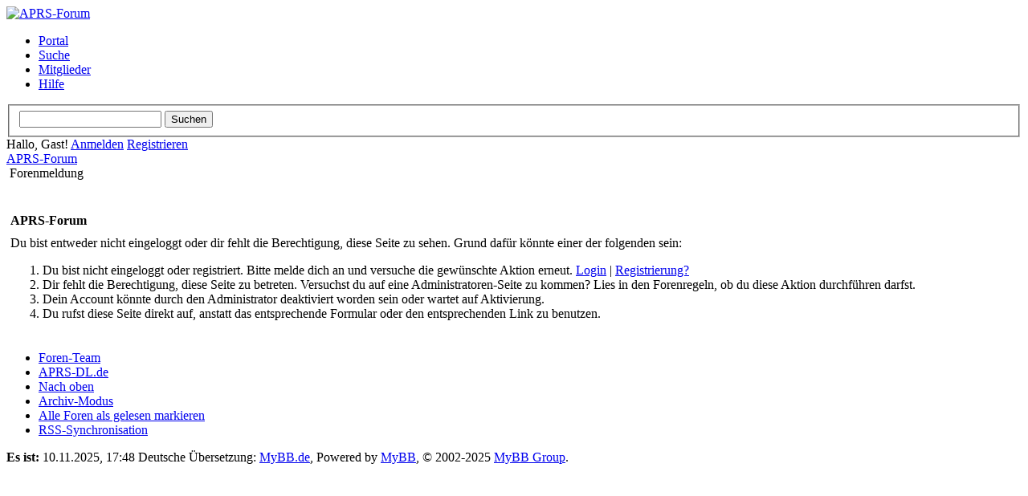

--- FILE ---
content_type: text/html; charset=UTF-8
request_url: https://www.aprs-dl.de/forum.aprs-dl.de/newreply.php?tid=31&replyto=707
body_size: 3188
content:
<!DOCTYPE html PUBLIC "-//W3C//DTD XHTML 1.0 Transitional//EN" "http://www.w3.org/TR/xhtml1/DTD/xhtml1-transitional.dtd"><!-- start: error -->
<html xml:lang="de" lang="de" xmlns="http://www.w3.org/1999/xhtml">
<head>
<title>APRS-Forum</title>
<!-- start: headerinclude -->
<link rel="alternate" type="application/rss+xml" title="Letzte Themen (RSS 2.0)" href="https://forum.aprs-dl.de/syndication.php" />
<link rel="alternate" type="application/atom+xml" title="Letzte Themen (Atom 1.0)" href="https://forum.aprs-dl.de/syndication.php?type=atom1.0" />
<meta http-equiv="Content-Type" content="text/html; charset=UTF-8" />
<meta http-equiv="Content-Script-Type" content="text/javascript" />
<script type="text/javascript" src="https://forum.aprs-dl.de/jscripts/jquery.js?ver=1823"></script>
<script type="text/javascript" src="https://forum.aprs-dl.de/jscripts/jquery.plugins.min.js?ver=1821"></script>
<script type="text/javascript" src="https://forum.aprs-dl.de/jscripts/general.js?ver=1827"></script>

<link type="text/css" rel="stylesheet" href="https://forum.aprs-dl.de/cache/themes/theme1/global.css?t=1749220180" />
<link type="text/css" rel="stylesheet" href="https://forum.aprs-dl.de/cache/themes/theme1/css3.css?t=1749220180" />

<script type="text/javascript">
<!--
	lang.unknown_error = "Ein unbekannter Fehler ist aufgetreten.";
	lang.confirm_title = "Bitte bestätigen";
	lang.expcol_collapse = "[-]";
	lang.expcol_expand = "[+]";
	lang.select2_match = "Ein Ergebnis wurde gefunden, drücke die Eingabetaste um es auszuwählen.";
	lang.select2_matches = "{1} Ergebnisse wurden gefunden, benutze die Pfeiltasten zum Navigieren.";
	lang.select2_nomatches = "Keine Ergebnisse gefunden";
	lang.select2_inputtooshort_single = "Bitte gib ein oder mehrere Zeichen ein";
	lang.select2_inputtooshort_plural = "Bitte gib {1} oder mehr Zeichen ein";
	lang.select2_inputtoolong_single = "Bitte lösche ein Zeichen";
	lang.select2_inputtoolong_plural = "Bitte lösche {1} Zeichen";
	lang.select2_selectiontoobig_single = "Du kannst nur einen Eintrag auswählen";
	lang.select2_selectiontoobig_plural = "Du kannst nur {1} Einträge auswählen";
	lang.select2_loadmore = "Lade weitere Ergebnisse&hellip;";
	lang.select2_searching = "Suche&hellip;";

	var templates = {
		modal: '<div class=\"modal\">\
	<div style=\"overflow-y: auto; max-height: 400px;\">\
		<table border=\"0\" cellspacing=\"0\" cellpadding=\"5\" class=\"tborder\">\
			<tr>\
				<td class=\"thead\"><strong>__title__</strong></td>\
			</tr>\
			<tr>\
				<td class=\"trow1\">__message__</td>\
			</tr>\
			<tr>\
				<td class=\"tfoot\">\
					<div style=\"text-align: center\" class=\"modal_buttons\">__buttons__</div>\
				</td>\
			</tr>\
		</table>\
	</div>\
</div>',
		modal_button: '<input type=\"submit\" class=\"button\" value=\"__title__\"/>&nbsp;'
	};

	var cookieDomain = ".forum.aprs-dl.de";
	var cookiePath = "/";
	var cookiePrefix = "";
	var cookieSecureFlag = "0";
	var deleteevent_confirm = "Möchtest Du dieses Ereignis wirklich löschen?";
	var removeattach_confirm = "Möchtest du den ausgewählten Anhang wirklich löschen?";
	var loading_text = 'Lade.<br />Bitte warten&hellip;';
	var saving_changes = 'Änderungen werden gespeichert&hellip;';
	var use_xmlhttprequest = "1";
	var my_post_key = "8603232e5ed63fac00b95b9f3343e9f4";
	var rootpath = "https://forum.aprs-dl.de";
	var imagepath = "https://forum.aprs-dl.de/images";
  	var yes_confirm = "Ja";
	var no_confirm = "Nein";
	var MyBBEditor = null;
	var spinner_image = "https://forum.aprs-dl.de/images/spinner.gif";
	var spinner = "<img src='" + spinner_image +"' alt='' />";
	var modal_zindex = 9999;
// -->
</script>
<!-- end: headerinclude -->
</head>
<body>
<!-- start: header -->
<div id="container">
		<a name="top" id="top"></a>
		<div id="header">
			<div id="logo">
				<div class="wrapper">
					<a href="https://forum.aprs-dl.de/index.php"><img src="https://forum.aprs-dl.de/images/logo.png" alt="APRS-Forum" title="APRS-Forum" /></a>
					<ul class="menu top_links">
						<!-- start: header_menu_portal -->
<li><a href="https://forum.aprs-dl.de/portal.php" class="portal">Portal</a></li>
<!-- end: header_menu_portal -->
						<!-- start: header_menu_search -->
<li><a href="https://forum.aprs-dl.de/search.php" class="search">Suche</a></li>
<!-- end: header_menu_search -->
						<!-- start: header_menu_memberlist -->
<li><a href="https://forum.aprs-dl.de/memberlist.php" class="memberlist">Mitglieder</a></li>
<!-- end: header_menu_memberlist -->
						
						<li><a href="https://forum.aprs-dl.de/misc.php?action=help" class="help">Hilfe</a></li>
					</ul>
				</div>
			</div>
			<div id="panel">
				<div class="upper">
					<div class="wrapper">
						<!-- start: header_quicksearch -->
						<form action="https://forum.aprs-dl.de/search.php">
						<fieldset id="search">
							<input name="keywords" type="text" class="textbox" />
							<input value="Suchen" type="submit" class="button" />
							<input type="hidden" name="action" value="do_search" />
							<input type="hidden" name="postthread" value="1" />
						</fieldset>
						</form>
<!-- end: header_quicksearch -->
						<!-- start: header_welcomeblock_guest -->
						<!-- Continuation of div(class="upper") as opened in the header template -->
						<span class="welcome">Hallo, Gast! <a href="https://forum.aprs-dl.de/member.php?action=login" onclick="$('#quick_login').modal({ fadeDuration: 250, keepelement: true, zIndex: (typeof modal_zindex !== 'undefined' ? modal_zindex : 9999) }); return false;" class="login">Anmelden</a> <a href="https://forum.aprs-dl.de/member.php?action=register" class="register">Registrieren</a></span>
					</div>
				</div>
				<div class="modal" id="quick_login" style="display: none;">
					<form method="post" action="https://forum.aprs-dl.de/member.php">
						<input name="action" type="hidden" value="do_login" />
						<input name="url" type="hidden" value="" />
						<input name="quick_login" type="hidden" value="1" />
						<input name="my_post_key" type="hidden" value="8603232e5ed63fac00b95b9f3343e9f4" />
						<table width="100%" cellspacing="0" cellpadding="5" border="0" class="tborder">
							<tr>
								<td class="thead" colspan="2"><strong>Login</strong></td>
							</tr>
							<!-- start: header_welcomeblock_guest_login_modal -->
<tr>
	<td class="trow1" width="25%"><strong>Benutzername:</strong></td>
	<td class="trow1"><input name="quick_username" id="quick_login_username" type="text" value="" class="textbox initial_focus" /></td>
</tr>
<tr>
	<td class="trow2"><strong>Passwort:</strong></td>
	<td class="trow2">
		<input name="quick_password" id="quick_login_password" type="password" value="" class="textbox" /><br />
		<a href="https://forum.aprs-dl.de/member.php?action=lostpw" class="lost_password">Passwort vergessen?</a>
	</td>
</tr>
<tr>
	<td class="trow1">&nbsp;</td>
	<td class="trow1 remember_me">
		<input name="quick_remember" id="quick_login_remember" type="checkbox" value="yes" class="checkbox" checked="checked" />
		<label for="quick_login_remember">Merken</label>
	</td>
</tr>
<tr>
	<td class="trow2" colspan="2">
		<div align="center"><input name="submit" type="submit" class="button" value="Login" /></div>
	</td>
</tr>
<!-- end: header_welcomeblock_guest_login_modal -->
						</table>
					</form>
				</div>
				<script type="text/javascript">
					$("#quick_login input[name='url']").val($(location).attr('href'));
				</script>
<!-- end: header_welcomeblock_guest -->
					<!-- </div> in header_welcomeblock_member and header_welcomeblock_guest -->
				<!-- </div> in header_welcomeblock_member and header_welcomeblock_guest -->
			</div>
		</div>
		<div id="content">
			<div class="wrapper">
				
				
				
				
				
				
				
				<!-- start: nav -->

<div class="navigation">
<!-- start: nav_bit -->
<a href="https://forum.aprs-dl.de/index.php">APRS-Forum</a>
<!-- end: nav_bit --><!-- start: nav_sep_active -->
<br /><img src="https://forum.aprs-dl.de/images/nav_bit.png" alt="" />
<!-- end: nav_sep_active --><!-- start: nav_bit_active -->
<span class="active">Forenmeldung</span>
<!-- end: nav_bit_active -->
</div>
<!-- end: nav -->
				<br />
<!-- end: header -->
<br />
<table border="0" cellspacing="0" cellpadding="5" class="tborder">
<tr>
<td class="thead"><span class="smalltext"><strong>APRS-Forum</strong></span></td>
</tr>
<tr>
<td class="trow1"><!-- start: error_nopermission -->
Du bist entweder nicht eingeloggt oder dir fehlt die Berechtigung, diese Seite zu sehen. Grund dafür könnte einer der folgenden sein:
<ol>
<li>Du bist nicht eingeloggt oder registriert. Bitte melde dich an und versuche die gewünschte Aktion erneut. <a href="member.php?action=login">Login</a> | <a href="member.php?action=register">Registrierung?</a></li>
<li>Dir fehlt die Berechtigung, diese Seite zu betreten. Versuchst du auf eine Administratoren-Seite zu kommen? Lies in den Forenregeln, ob du diese Aktion durchführen darfst.</li>
<li>Dein Account könnte durch den Administrator deaktiviert worden sein oder wartet auf Aktivierung.</li>
<li>Du rufst diese Seite direkt auf, anstatt das entsprechende Formular oder den entsprechenden Link zu benutzen.</li>
</ol>
<!-- end: error_nopermission --></td>
</tr>
</table>
<!-- start: footer -->

	</div>
</div>
<div id="footer">
	<div class="upper">
		<div class="wrapper">
			
			
			<ul class="menu bottom_links">
				<!-- start: footer_showteamlink -->
<li><a href="showteam.php">Foren-Team</a></li>
<!-- end: footer_showteamlink -->
				
				<li><a href="https://www.aprs-dl.de/">APRS-DL.de</a></li>
				<li><a href="#top">Nach oben</a></li>
				<li><a href="https://forum.aprs-dl.de/archive/index.php">Archiv-Modus</a></li>
				<li><a href="https://forum.aprs-dl.de/misc.php?action=markread">Alle Foren als gelesen markieren</a></li>
				<li><a href="https://forum.aprs-dl.de/misc.php?action=syndication">RSS-Synchronisation</a></li>
			</ul>
		</div>
	</div>
	<div class="lower">
		<div class="wrapper">
			<span id="current_time"><strong>Es ist:</strong> 10.11.2025, 17:48</span>
			<span id="copyright">
				<!-- MyBB is free software developed and maintained by a volunteer community.
					It would be much appreciated by the MyBB Group if you left the full copyright and "powered by" notice intact,
					to show your support for MyBB.  If you choose to remove or modify the copyright below,
					you may be refused support on the MyBB Community Forums.

					This is free software, support us and we'll support you. -->
				Deutsche Übersetzung: <a href="https://www.mybb.de/" target="_blank" rel="noopener">MyBB.de</a>, Powered by <a href="https://mybb.com" target="_blank" rel="noopener">MyBB</a>, &copy; 2002-2025 <a href="https://mybb.com" target="_blank" rel="noopener">MyBB Group</a>.
				<!-- End powered by -->
			</span>
		</div>
	</div>
</div>
<!-- The following piece of code allows MyBB to run scheduled tasks. DO NOT REMOVE --><!-- start: task_image -->
<img src="https://forum.aprs-dl.de/task.php" width="1" height="1" alt="" />
<!-- end: task_image --><!-- End task image code -->

</div>
<!-- end: footer -->
</body>
</html>
<!-- end: error -->